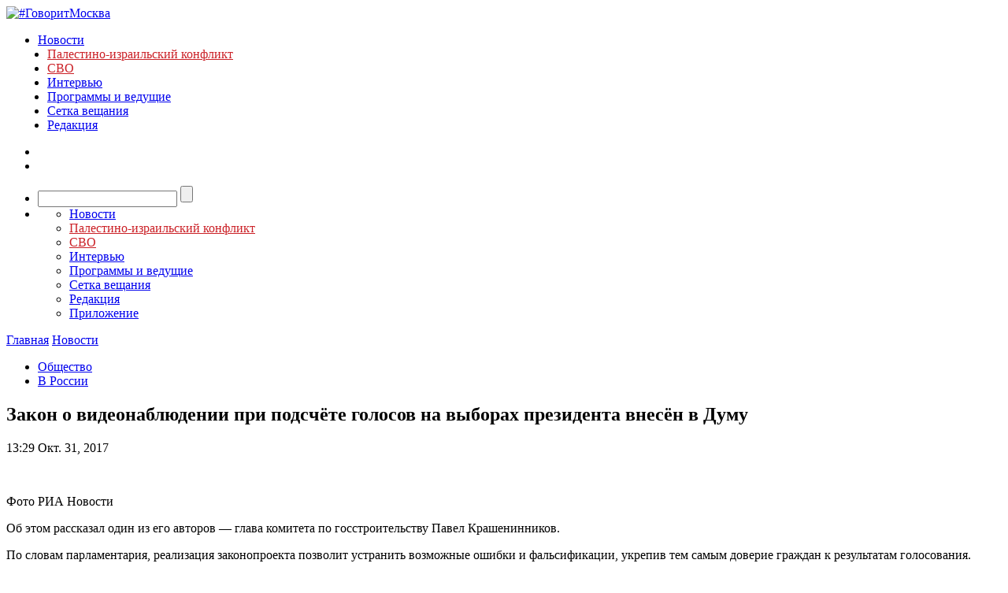

--- FILE ---
content_type: text/javascript; charset=utf-8
request_url: https://rb.infox.sg/json?id=3904&adblock=false&o=0
body_size: 5998
content:
[{"img": "https://rb.infox.sg/img/897877/image_402.jpg?784", "width": "300", "height": "185", "bg_hex": "#87240F", "bg_rgb": "135,36,15", "text_color": "#fff", "timestamp": "1768870715730", "created": "1768862810170", "id": "897877", "title": "Секретное оружие Трампа попробовали в действии", "category": "others", "body": "Операция американских спецслужб по захвату президента Венесуэлы Николаса Мадуро продолжает обрастать подробностями. По данным источников, близких к вашингтонским кругам, в", "source": "howto-news.info", "linkTarget": "byDefault", "url": "//rb.infox.sg/click?aid=897877&type=exchange&id=3904&su=[base64]"}, {"img": "https://rb.infox.sg/img/897888/image_402.jpg?486", "width": "300", "height": "185", "bg_hex": "#705D4A", "bg_rgb": "112,93,74", "text_color": "#fff", "timestamp": "1768870715730", "created": "1768863302275", "id": "897888", "title": "Внезапный удар прямо по Брюсселю. С Запада. И «Орешника» не надо", "category": "politics", "body": "Внезапный удар по Брюсселю прилетел с самого запада Европы. Португалия переживает один из самых напряжённых дней в своей современной истории.", "source": "howto-news.info", "linkTarget": "byDefault", "url": "//rb.infox.sg/click?aid=897888&type=exchange&id=3904&su=[base64]"}, {"img": "https://rb.infox.sg/img/897878/image_402.jpg?500", "width": "300", "height": "185", "bg_hex": "#333638", "bg_rgb": "51,54,56", "text_color": "#fff", "timestamp": "1768870715730", "created": "1768862820896", "id": "897878", "title": "За такое Зеленского ждет расплата: в Европе объявили", "category": "politics", "body": "Украинский лидер Владимир Зеленский максимально препятствует заключению мира с Россией. Он понимает, что в этом случае его ожидает суровая расплата", "source": "howto-news.info", "linkTarget": "byDefault", "url": "//rb.infox.sg/click?aid=897878&type=exchange&id=3904&su=[base64]"}, {"img": "https://rb.infox.sg/img/897889/image_402.jpg?603", "width": "300", "height": "185", "bg_hex": "#395762", "bg_rgb": "57,87,98", "text_color": "#fff", "timestamp": "1768870715730", "created": "1768863323450", "id": "897889", "title": "Прогнозы Медведева начали сбываться с пугающей точностью", "category": "politics", "body": "Шутливые прогнозы заместителя председателя Совета Безопасности России Дмитрия Медведева, которыми он время от времени делился с подписчиками в социальных сетях,", "source": "howto-news.info", "linkTarget": "byDefault", "url": "//rb.infox.sg/click?aid=897889&type=exchange&id=3904&su=[base64]"}, {"img": "https://rb.infox.sg/img/897874/image_402.jpg?11", "width": "300", "height": "185", "bg_hex": "#100D0F", "bg_rgb": "16,13,15", "text_color": "#fff", "timestamp": "1768870715730", "created": "1768862612064", "id": "897874", "title": "Михалков заявил о «банальном предательстве»", "category": "politics", "body": "Известный режиссёр Никита Михалков рассказал о \"банальном предательстве\". То, что стало очевидным в Венесуэле, происходит и в России, просто не", "source": "howto-news.info", "linkTarget": "byDefault", "url": "//rb.infox.sg/click?aid=897874&type=exchange&id=3904&su=[base64]"}, {"img": "https://rb.infox.sg/img/897876/image_402.jpg?769", "width": "300", "height": "185", "bg_hex": "#4D2F1B", "bg_rgb": "77,47,27", "text_color": "#fff", "timestamp": "1768870715730", "created": "1768862678639", "id": "897876", "title": "Генерал довёл фронт до катастрофы. Прорыв под Северском", "category": "others", "body": "Главком ВСУ, генерал Александр Сырский довёл фронт до катастрофы. Прорыв русских войск под Северском стал угрозой для Славянска. А произошло", "source": "howto-news.info", "linkTarget": "byDefault", "url": "//rb.infox.sg/click?aid=897876&type=exchange&id=3904&su=[base64]"}]